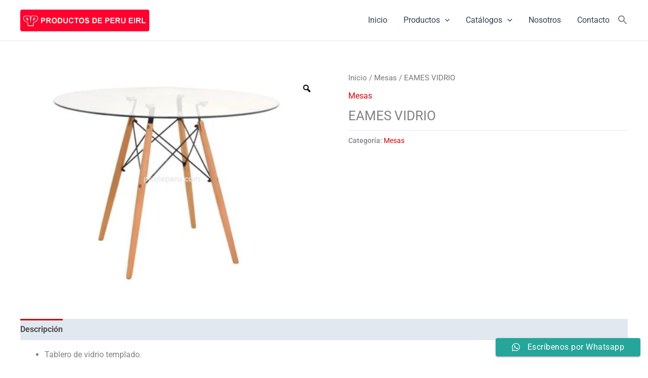

--- FILE ---
content_type: text/css
request_url: https://prodeperu.com/wp-content/uploads/elementor/css/post-921.css?ver=1769826120
body_size: 469
content:
.elementor-921 .elementor-element.elementor-element-da69197:not(.elementor-motion-effects-element-type-background), .elementor-921 .elementor-element.elementor-element-da69197 > .elementor-motion-effects-container > .elementor-motion-effects-layer{background-color:#030303;}.elementor-921 .elementor-element.elementor-element-da69197 > .elementor-background-overlay{background-color:#4A3F3F;opacity:0.09;transition:background 0.3s, border-radius 0.3s, opacity 0.3s;}.elementor-921 .elementor-element.elementor-element-da69197 > .elementor-container{max-width:1215px;}.elementor-921 .elementor-element.elementor-element-da69197 .elementor-background-overlay{filter:brightness( 74% ) contrast( 141% ) saturate( 115% ) blur( 2.6px ) hue-rotate( 0deg );}.elementor-921 .elementor-element.elementor-element-da69197{transition:background 0.3s, border 0.3s, border-radius 0.3s, box-shadow 0.3s;padding:30px 0px 30px 0px;}.elementor-921 .elementor-element.elementor-element-c919329 .hfe-site-logo-container, .elementor-921 .elementor-element.elementor-element-c919329 .hfe-caption-width figcaption{text-align:center;}.elementor-921 .elementor-element.elementor-element-c919329 .widget-image-caption{margin-top:0px;margin-bottom:0px;}.elementor-921 .elementor-element.elementor-element-c919329 .hfe-site-logo-container .hfe-site-logo-img{border-style:none;}.elementor-921 .elementor-element.elementor-element-8ddf6dc .elementor-icon-list-icon i{color:#FDFDFD;transition:color 0.3s;}.elementor-921 .elementor-element.elementor-element-8ddf6dc .elementor-icon-list-icon svg{fill:#FDFDFD;transition:fill 0.3s;}.elementor-921 .elementor-element.elementor-element-8ddf6dc{--e-icon-list-icon-size:34px;--icon-vertical-offset:0px;}.elementor-921 .elementor-element.elementor-element-8ddf6dc .elementor-icon-list-icon{padding-inline-end:7px;}.elementor-921 .elementor-element.elementor-element-8ddf6dc .elementor-icon-list-item > .elementor-icon-list-text, .elementor-921 .elementor-element.elementor-element-8ddf6dc .elementor-icon-list-item > a{font-family:"Montserrat", Sans-serif;font-size:15px;font-weight:300;line-height:27px;}.elementor-921 .elementor-element.elementor-element-8ddf6dc .elementor-icon-list-text{color:#D3C9C9;transition:color 0.3s;}.elementor-921 .elementor-element.elementor-element-593f580 > .elementor-widget-container{margin:0px 0px 0px 0px;}.elementor-921 .elementor-element.elementor-element-593f580 .elementor-icon-list-icon i{color:#FDFDFD;transition:color 0.3s;}.elementor-921 .elementor-element.elementor-element-593f580 .elementor-icon-list-icon svg{fill:#FDFDFD;transition:fill 0.3s;}.elementor-921 .elementor-element.elementor-element-593f580{--e-icon-list-icon-size:30px;--icon-vertical-offset:0px;}.elementor-921 .elementor-element.elementor-element-593f580 .elementor-icon-list-icon{padding-inline-end:7px;}.elementor-921 .elementor-element.elementor-element-593f580 .elementor-icon-list-item > .elementor-icon-list-text, .elementor-921 .elementor-element.elementor-element-593f580 .elementor-icon-list-item > a{font-family:"Montserrat", Sans-serif;font-size:15px;font-weight:300;}.elementor-921 .elementor-element.elementor-element-593f580 .elementor-icon-list-text{color:#D3C9C9;transition:color 0.3s;}.elementor-921 .elementor-element.elementor-element-31deb80 .elementor-icon-list-items:not(.elementor-inline-items) .elementor-icon-list-item:not(:last-child){padding-block-end:calc(1px/2);}.elementor-921 .elementor-element.elementor-element-31deb80 .elementor-icon-list-items:not(.elementor-inline-items) .elementor-icon-list-item:not(:first-child){margin-block-start:calc(1px/2);}.elementor-921 .elementor-element.elementor-element-31deb80 .elementor-icon-list-items.elementor-inline-items .elementor-icon-list-item{margin-inline:calc(1px/2);}.elementor-921 .elementor-element.elementor-element-31deb80 .elementor-icon-list-items.elementor-inline-items{margin-inline:calc(-1px/2);}.elementor-921 .elementor-element.elementor-element-31deb80 .elementor-icon-list-items.elementor-inline-items .elementor-icon-list-item:after{inset-inline-end:calc(-1px/2);}.elementor-921 .elementor-element.elementor-element-31deb80 .elementor-icon-list-icon i{color:#FDFDFD;transition:color 0.3s;}.elementor-921 .elementor-element.elementor-element-31deb80 .elementor-icon-list-icon svg{fill:#FDFDFD;transition:fill 0.3s;}.elementor-921 .elementor-element.elementor-element-31deb80{--e-icon-list-icon-size:50px;--icon-vertical-offset:0px;}.elementor-921 .elementor-element.elementor-element-31deb80 .elementor-icon-list-icon{padding-inline-end:7px;}.elementor-921 .elementor-element.elementor-element-31deb80 .elementor-icon-list-item > .elementor-icon-list-text, .elementor-921 .elementor-element.elementor-element-31deb80 .elementor-icon-list-item > a{font-family:"Montserrat", Sans-serif;font-size:29px;font-weight:400;line-height:27px;}.elementor-921 .elementor-element.elementor-element-31deb80 .elementor-icon-list-text{color:#D3C9C9;transition:color 0.3s;}.elementor-921 .elementor-element.elementor-element-7104285{text-align:center;}.elementor-921 .elementor-element.elementor-element-7104285 .elementor-heading-title{font-family:"Montserrat", Sans-serif;font-weight:400;color:var( --e-global-color-astglobalcolor4 );}.elementor-921 .elementor-element.elementor-element-02178cb .hfe-heading{text-align:center;}.elementor-921 .elementor-element.elementor-element-02178cb .hfe-heading-text{color:#D3C9C9;}.elementor-921 .elementor-element.elementor-element-02178cb .hfe-icon i{color:#D3C9C9;}.elementor-921 .elementor-element.elementor-element-02178cb .hfe-icon svg{fill:#D3C9C9;}.elementor-921 .elementor-element.elementor-element-185c620 .elementor-icon-list-icon i{transition:color 0.3s;}.elementor-921 .elementor-element.elementor-element-185c620 .elementor-icon-list-icon svg{transition:fill 0.3s;}.elementor-921 .elementor-element.elementor-element-185c620{--e-icon-list-icon-size:14px;--icon-vertical-offset:0px;}.elementor-921 .elementor-element.elementor-element-185c620 .elementor-icon-list-text{color:#FFFFFFC2;transition:color 0.3s;}@media(min-width:768px){.elementor-921 .elementor-element.elementor-element-fe8322e{width:49.601%;}.elementor-921 .elementor-element.elementor-element-1db24c7{width:6.266%;}.elementor-921 .elementor-element.elementor-element-e11a641{width:43.465%;}}

--- FILE ---
content_type: text/css
request_url: https://prodeperu.com/wp-content/cache/autoptimize/css/autoptimize_single_1f1c6abbb54c6d189b7263e0861fae8a.css?ver=5.15.3
body_size: -158
content:
/*!
 * Font Awesome Free 5.15.3 by @fontawesome - https://fontawesome.com
 * License - https://fontawesome.com/license/free (Icons: CC BY 4.0, Fonts: SIL OFL 1.1, Code: MIT License)
 */
@font-face{font-family:'Font Awesome 5 Brands';font-style:normal;font-weight:400;font-display:block;src:url(//prodeperu.com/wp-content/plugins/elementor/assets/lib/font-awesome/css/../webfonts/fa-brands-400.eot);src:url(//prodeperu.com/wp-content/plugins/elementor/assets/lib/font-awesome/css/../webfonts/fa-brands-400.eot?#iefix) format("embedded-opentype"),url(//prodeperu.com/wp-content/plugins/elementor/assets/lib/font-awesome/css/../webfonts/fa-brands-400.woff2) format("woff2"),url(//prodeperu.com/wp-content/plugins/elementor/assets/lib/font-awesome/css/../webfonts/fa-brands-400.woff) format("woff"),url(//prodeperu.com/wp-content/plugins/elementor/assets/lib/font-awesome/css/../webfonts/fa-brands-400.ttf) format("truetype"),url(//prodeperu.com/wp-content/plugins/elementor/assets/lib/font-awesome/css/../webfonts/fa-brands-400.svg#fontawesome) format("svg")}.fab{font-family:'Font Awesome 5 Brands';font-weight:400}

--- FILE ---
content_type: text/css
request_url: https://prodeperu.com/wp-content/cache/autoptimize/css/autoptimize_single_8d37441d69ebc9b55dff2c7c214ef997.css?ver=5.15.3
body_size: -157
content:
/*!
 * Font Awesome Free 5.15.3 by @fontawesome - https://fontawesome.com
 * License - https://fontawesome.com/license/free (Icons: CC BY 4.0, Fonts: SIL OFL 1.1, Code: MIT License)
 */
@font-face{font-family:'Font Awesome 5 Free';font-style:normal;font-weight:900;font-display:block;src:url(//prodeperu.com/wp-content/plugins/elementor/assets/lib/font-awesome/css/../webfonts/fa-solid-900.eot);src:url(//prodeperu.com/wp-content/plugins/elementor/assets/lib/font-awesome/css/../webfonts/fa-solid-900.eot?#iefix) format("embedded-opentype"),url(//prodeperu.com/wp-content/plugins/elementor/assets/lib/font-awesome/css/../webfonts/fa-solid-900.woff2) format("woff2"),url(//prodeperu.com/wp-content/plugins/elementor/assets/lib/font-awesome/css/../webfonts/fa-solid-900.woff) format("woff"),url(//prodeperu.com/wp-content/plugins/elementor/assets/lib/font-awesome/css/../webfonts/fa-solid-900.ttf) format("truetype"),url(//prodeperu.com/wp-content/plugins/elementor/assets/lib/font-awesome/css/../webfonts/fa-solid-900.svg#fontawesome) format("svg")}.fa,.fas{font-family:'Font Awesome 5 Free';font-weight:900}